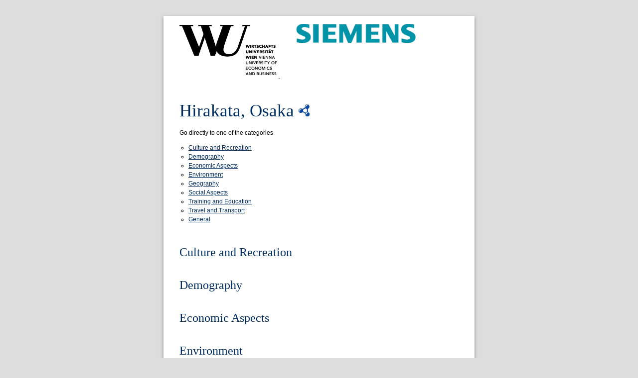

--- FILE ---
content_type: text/html
request_url: http://citydata.wu.ac.at/page/Hirakata,_Osaka.html
body_size: 1894
content:
<html xmlns="http://www.w3.org/1999/xhtml">
   <head>
      <meta content="width=device-width, initial-scale=1" name="viewport"/>
      <meta content="text/html; charset=UTF-8" http-equiv="content-type"/>
      <title>Hirakata, Osaka - Open City Data Pipeline</title>
      <link rel="stylesheet"
            type="text/css"
            href="http://citydata.wu.ac.at/style.css"/>
   </head>
   <body>
      <a href="http://www.wu.ac.at/">
         <img alt="Wirtschaftsuniversitaet Wien"
              src="http://citydata.wu.ac.at/logo.png"/>
      </a>
      <a href="http://www.siemens.at/">
         <img style="width: 15rem; vertical-align: top; margin-left: 2rem;"
              alt="Siemens"
              src="http://citydata.wu.ac.at/logo-siemens.jpg"/>
      </a>
      <h1>Hirakata, Osaka <a href="/data/Hirakata, Osaka.rdf">
            <img alt="RDF Resource Description Framework Flyer Icon"
                 src="http://www.w3.org/RDF/icons/rdf_flyer.24"
                 border="0"/>
         </a>
      </h1>
      <p>Go directly to one of the categories</p>
      <ul>
         <li>
            <a href="#Culture-and-Recreation">Culture and Recreation</a>
         </li>
         <li>
            <a href="#Demography-">Demography </a>
         </li>
         <li>
            <a href="#Economic-Aspects">Economic Aspects</a>
         </li>
         <li>
            <a href="#Environment">Environment</a>
         </li>
         <li>
            <a href="#Geography">Geography</a>
         </li>
         <li>
            <a href="#Social-Aspects">Social Aspects</a>
         </li>
         <li>
            <a href="#Training-and-Education">Training and Education</a>
         </li>
         <li>
            <a href="#Travel-and-Transport">Travel and Transport</a>
         </li>
         <li>
            <a href="#General">General</a>
         </li>
      </ul>
      <div>
         <h2 id="Culture-and-Recreation">Culture and Recreation</h2>
      </div>
      <div>
         <h2 id="Demography-">Demography </h2>
      </div>
      <div>
         <h2 id="Economic-Aspects">Economic Aspects</h2>
      </div>
      <div>
         <h2 id="Environment">Environment</h2>
      </div>
      <div>
         <h2 id="Geography">Geography</h2>
      </div>
      <div>
         <h2 id="Social-Aspects">Social Aspects</h2>
      </div>
      <div>
         <h2 id="Training-and-Education">Training and Education</h2>
      </div>
      <div>
         <h2 id="Travel-and-Transport">Travel and Transport</h2>
      </div>
      <h2 id="General">General</h2>
      <div>
         <h3>
            <a href="http://dbpedia.org/ontology/thumbnail">http://dbpedia.org/ontology/thumbnail</a>
         </h3>
         <ul>
            <li>
               <a href="http://upload.wikimedia.org/wikipedia/commons/thumb/d/d5/Hirakata_in_Osaka_Prefecture_Ja.svg/200px-Hirakata_in_Osaka_Prefecture_Ja.svg.png">http://upload.wikimedia.org/wikipedia/commons/thumb/d/d5/Hirakata_in_Osaka_Prefecture_Ja.svg/200px-Hirakata_in_Osaka_Prefecture_Ja.svg.png</a>
            </li>
         </ul>
      </div>
      <div>
         <h3>
            <a href="http://dbpedia.org/ontology/type">http://dbpedia.org/ontology/type</a>
         </h3>
         <ul>
            <li>
               <a href="http://dbpedia.org/resource/Special_cities_of_Japan">http://dbpedia.org/resource/Special_cities_of_Japan</a>
            </li>
         </ul>
      </div>
      <div>
         <h3>
            <a href="http://dbpedia.org/property/areaKm">http://dbpedia.org/property/areaKm</a>
         </h3>
         <ul>
            <li>65.08</li>
         </ul>
      </div>
      <div>
         <h3>
            <a href="http://dbpedia.org/property/bird">http://dbpedia.org/property/bird</a>
         </h3>
         <ul>
            <li>
               <a href="http://dbpedia.org/resource/Common_Kingfisher">http://dbpedia.org/resource/Common_Kingfisher</a>
            </li>
         </ul>
      </div>
      <div>
         <h3>
            <a href="http://dbpedia.org/property/cityhalladdress">http://dbpedia.org/property/cityhalladdress</a>
         </h3>
         <ul>
            <li>2</li>
         </ul>
      </div>
      <div>
         <h3>
            <a href="http://dbpedia.org/property/cityhallphone">http://dbpedia.org/property/cityhallphone</a>
         </h3>
         <ul>
            <li>72</li>
         </ul>
      </div>
      <div>
         <h3>
            <a href="http://dbpedia.org/property/cityhallpostalcode">http://dbpedia.org/property/cityhallpostalcode</a>
         </h3>
         <ul>
            <li>573</li>
         </ul>
      </div>
      <div>
         <h3>
            <a href="http://dbpedia.org/property/densityKm">http://dbpedia.org/property/densityKm</a>
         </h3>
         <ul>
            <li>6260</li>
         </ul>
      </div>
      <div>
         <h3>
            <a href="http://dbpedia.org/property/flower">http://dbpedia.org/property/flower</a>
         </h3>
         <ul>
            <li>
               <a href="http://dbpedia.org/resource/Chrysanthemum">http://dbpedia.org/resource/Chrysanthemum</a>
            </li>
         </ul>
      </div>
      <div>
         <h3>
            <a href="http://dbpedia.org/property/latitudedegrees">http://dbpedia.org/property/latitudedegrees</a>
         </h3>
         <ul>
            <li>34</li>
         </ul>
      </div>
      <div>
         <h3>
            <a href="http://dbpedia.org/property/latitudeminutes">http://dbpedia.org/property/latitudeminutes</a>
         </h3>
         <ul>
            <li>49</li>
         </ul>
      </div>
      <div>
         <h3>
            <a href="http://dbpedia.org/property/longtitudedegrees">http://dbpedia.org/property/longtitudedegrees</a>
         </h3>
         <ul>
            <li>135</li>
         </ul>
      </div>
      <div>
         <h3>
            <a href="http://dbpedia.org/property/longtitudeminutes">http://dbpedia.org/property/longtitudeminutes</a>
         </h3>
         <ul>
            <li>39</li>
         </ul>
      </div>
      <div>
         <h3>
            <a href="http://dbpedia.org/property/population">http://dbpedia.org/property/population</a>
         </h3>
         <ul>
            <li>407465</li>
         </ul>
      </div>
      <div>
         <h3>
            <a href="http://dbpedia.org/property/prefecture">http://dbpedia.org/property/prefecture</a>
         </h3>
         <ul>
            <li>
               <a href="http://citydata.wu.ac.at/resource/Osaka_Prefecture">http://citydata.wu.ac.at/resource/Osaka_Prefecture</a>
            </li>
         </ul>
      </div>
      <div>
         <h3>
            <a href="http://dbpedia.org/property/settlementType">http://dbpedia.org/property/settlementType</a>
         </h3>
         <ul>
            <li>
               <a href="http://dbpedia.org/resource/Special_cities_of_Japan">http://dbpedia.org/resource/Special_cities_of_Japan</a>
            </li>
         </ul>
      </div>
      <div>
         <h3>
            <a href="http://dbpedia.org/property/tree">http://dbpedia.org/property/tree</a>
         </h3>
         <ul>
            <li>
               <a href="http://dbpedia.org/resource/Willow">http://dbpedia.org/resource/Willow</a>
            </li>
         </ul>
      </div>
      <div>
         <h3>
            <a href="http://www.w3.org/1999/02/22-rdf-syntax-ns#type">http://www.w3.org/1999/02/22-rdf-syntax-ns#type</a>
         </h3>
         <ul>
            <li>
               <a href="http://dbpedia.org/class/yago/YagoPermanentlyLocatedEntity">http://dbpedia.org/class/yago/YagoPermanentlyLocatedEntity</a>
            </li>
            <li>
               <a href="http://dbpedia.org/class/yago/GeographicalArea108574314">http://dbpedia.org/class/yago/GeographicalArea108574314</a>
            </li>
            <li>
               <a href="http://dbpedia.org/class/yago/AdministrativeDistrict108491826">http://dbpedia.org/class/yago/AdministrativeDistrict108491826</a>
            </li>
            <li>
               <a href="http://citydata.wu.ac.at/ns#City">http://citydata.wu.ac.at/ns#City</a>
            </li>
            <li>
               <a href="http://dbpedia.org/ontology/Settlement">http://dbpedia.org/ontology/Settlement</a>
            </li>
            <li>
               <a href="http://dbpedia.org/ontology/PopulatedPlace">http://dbpedia.org/ontology/PopulatedPlace</a>
            </li>
            <li>
               <a href="http://dbpedia.org/class/yago/Municipality108626283">http://dbpedia.org/class/yago/Municipality108626283</a>
            </li>
            <li>
               <a href="http://dbpedia.org/class/yago/Location100027167">http://dbpedia.org/class/yago/Location100027167</a>
            </li>
            <li>
               <a href="http://dbpedia.org/ontology/City">http://dbpedia.org/ontology/City</a>
            </li>
            <li>
               <a href="http://citydata.wu.ac.at/ns#SpatialContext">http://citydata.wu.ac.at/ns#SpatialContext</a>
            </li>
            <li>
               <a href="http://dbpedia.org/class/yago/YagoLegalActorGeo">http://dbpedia.org/class/yago/YagoLegalActorGeo</a>
            </li>
            <li>
               <a href="http://dbpedia.org/class/yago/PhysicalEntity100001930">http://dbpedia.org/class/yago/PhysicalEntity100001930</a>
            </li>
            <li>
               <a href="http://dbpedia.org/class/yago/Region108630985">http://dbpedia.org/class/yago/Region108630985</a>
            </li>
            <li>
               <a href="http://dbpedia.org/class/yago/UrbanArea108675967">http://dbpedia.org/class/yago/UrbanArea108675967</a>
            </li>
            <li>
               <a href="http://dbpedia.org/class/yago/CitiesInOsakaPrefecture">http://dbpedia.org/class/yago/CitiesInOsakaPrefecture</a>
            </li>
            <li>
               <a href="http://dbpedia.org/class/yago/District108552138">http://dbpedia.org/class/yago/District108552138</a>
            </li>
            <li>
               <a href="http://dbpedia.org/class/yago/City108524735">http://dbpedia.org/class/yago/City108524735</a>
            </li>
            <li>
               <a href="http://schema.org/Place">http://schema.org/Place</a>
            </li>
            <li>
               <a href="http://dbpedia.org/ontology/Place">http://dbpedia.org/ontology/Place</a>
            </li>
            <li>
               <a href="http://dbpedia.org/class/yago/YagoGeoEntity">http://dbpedia.org/class/yago/YagoGeoEntity</a>
            </li>
            <li>
               <a href="http://www.w3.org/2002/07/owl#Thing">http://www.w3.org/2002/07/owl#Thing</a>
            </li>
            <li>
               <a href="http://schema.org/City">http://schema.org/City</a>
            </li>
            <li>
               <a href="http://dbpedia.org/class/yago/Object100002684">http://dbpedia.org/class/yago/Object100002684</a>
            </li>
            <li>
               <a href="http://umbel.org/umbel/rc/City">http://umbel.org/umbel/rc/City</a>
            </li>
         </ul>
      </div>
      <div>
         <h3>
            <a href="http://www.w3.org/2000/01/rdf-schema#label">http://www.w3.org/2000/01/rdf-schema#label</a>
         </h3>
         <ul>
            <li>Hirakata (Osaka)</li>
            <li>Хираката</li>
            <li>Hirakata</li>
            <li>Hirakata</li>
            <li>Hirakata</li>
            <li>Hirakata</li>
            <li>Hirakata</li>
            <li>枚方市</li>
            <li>枚方市</li>
            <li>Hirakata, Osaka</li>
         </ul>
      </div>
      <div>
         <h3>
            <a href="http://www.w3.org/ns/prov#wasDerivedFrom">http://www.w3.org/ns/prov#wasDerivedFrom</a>
         </h3>
         <ul>
            <li>
               <a href="http://en.wikipedia.org/wiki/Hirakata,_Osaka?oldid=543724693">http://en.wikipedia.org/wiki/Hirakata,_Osaka?oldid=543724693</a>
            </li>
         </ul>
      </div>
      <div>
         <h3>
            <a href="http://xmlns.com/foaf/0.1/depiction">http://xmlns.com/foaf/0.1/depiction</a>
         </h3>
         <ul>
            <li>
               <a href="http://upload.wikimedia.org/wikipedia/commons/d/d5/Hirakata_in_Osaka_Prefecture_Ja.svg">http://upload.wikimedia.org/wikipedia/commons/d/d5/Hirakata_in_Osaka_Prefecture_Ja.svg</a>
            </li>
         </ul>
      </div>
      <div>
         <h3>
            <a href="http://xmlns.com/foaf/0.1/isPrimaryTopicOf">http://xmlns.com/foaf/0.1/isPrimaryTopicOf</a>
         </h3>
         <ul>
            <li>
               <a href="http://en.wikipedia.org/wiki/Hirakata,_Osaka">http://en.wikipedia.org/wiki/Hirakata,_Osaka</a>
            </li>
         </ul>
      </div>
   </body>
</html>

--- FILE ---
content_type: text/css
request_url: http://citydata.wu.ac.at/style.css
body_size: 460
content:
html {
  background-color: #ddd;
}
body {
  font-family: Verdana, sans-serif;
  font-size: 12px;

  line-height: 1.5em;
  margin: 2rem auto;
  
  width: 35rem;
  padding: 1rem 2rem 2rem;
  background-color: white;


}
table {
  font-size: 12px;
  border-width: 0;
}
table thead, table th {
  font-weight: bold;
  border-bottom: 1px solid black;
}
table td, table th {
  border-width: 0;
}
h1, h2, h3 {
  font-family: Georgia, serif;
  font-weight: normal;
  color: #002e60;
}
h1 {
  font-size: 2.2rem;
  margin-top: 3rem;
}
h2 {
  font-size: 1.5rem;
  margin-top: 3rem;
}
h3 {
  font-size: 1rem;
  margin-top: 1.3rem;
  margin-bottom: 0.7rem;
}

a, a:link, a:visited {
  color: #002e60;
}
ul {
  padding-left: 1.5em;
  margin: 0;
}
li {
  list-style: outside circle none;
  padding: 0;
}
a.button {
  background-color: #9cf;
  padding: 0.5rem 0.8rem;
  color: black;
  text-decoration: none;
  font-weight: bold;
  border-radius: 3px;
}
a.button:hover {
  background-color: #002e60;
  color: white;
}

body, a.button {
  box-shadow: rgba(46,46,46,0.5) 0 0.2rem 0.4rem;
}
